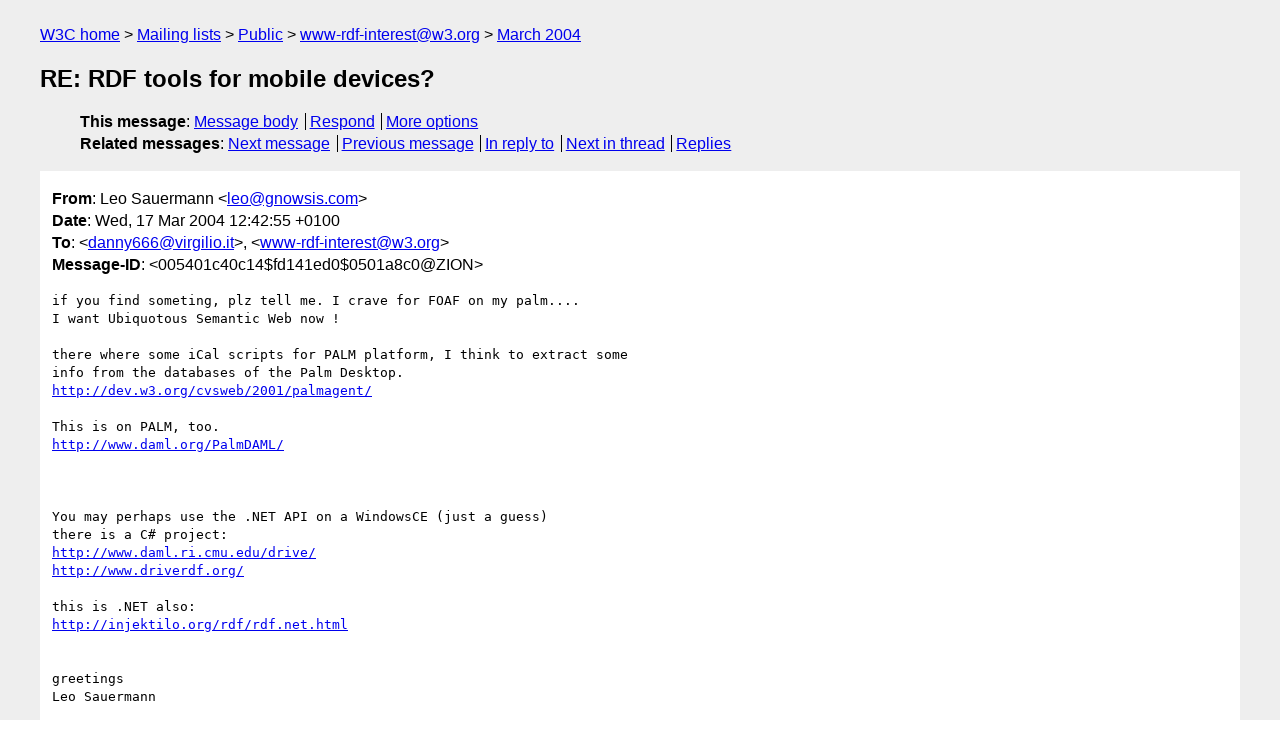

--- FILE ---
content_type: text/html
request_url: https://lists.w3.org/Archives/Public/www-rdf-interest/2004Mar/0147.html
body_size: 2671
content:
<!DOCTYPE html>
<html xmlns="http://www.w3.org/1999/xhtml" lang="en">
<head>
<meta charset="UTF-8" />
<meta name="viewport" content="width=device-width, initial-scale=1" />
<meta name="generator" content="hypermail 3.0.0, see https://github.com/hypermail-project/hypermail/" />
<title>RE: RDF tools for mobile devices? from Leo Sauermann on 2004-03-17 (www-rdf-interest@w3.org from March 2004)</title>
<meta name="Author" content="Leo Sauermann (leo&#x40;&#0103;&#0110;&#0111;&#0119;&#0115;&#0105;&#0115;&#0046;&#0099;&#0111;&#0109;)" />
<meta name="Subject" content="RE: RDF tools for mobile devices?" />
<meta name="Date" content="2004-03-17" />
<link rel="stylesheet" title="Normal view" href="/assets/styles/public.css" />
<link rel="help" href="/Help/" />
<link rel="start" href="../" title="www-rdf-interest@w3.org archives" />
<script defer="defer" src="/assets/js/archives.js"></script>
</head>
<body class="message">
<header class="head">
<nav class="breadcrumb" id="upper">
  <ul>
    <li><a href="https://www.w3.org/">W3C home</a></li>
    <li><a href="/">Mailing lists</a></li>
    <li><a href="../../">Public</a></li>
    <li><a href="../" rel="start">www-rdf-interest@w3.org</a></li>
    <li><a href="./" rel="contents">March 2004</a></li>
  </ul>
</nav>
<h1>RE: RDF tools for mobile devices?</h1>
<!-- received="Wed Mar 17 06:41:05 2004" -->
<!-- isoreceived="20040317064105" -->
<!-- sent="Wed, 17 Mar 2004 12:42:55 +0100" -->
<!-- isosent="20040317114255" -->
<!-- name="Leo Sauermann" -->
<!-- email="leo&#x40;&#0103;&#0110;&#0111;&#0119;&#0115;&#0105;&#0115;&#0046;&#0099;&#0111;&#0109;" -->
<!-- subject="RE: RDF tools for mobile devices?" -->
<!-- id="005401c40c14$fd141ed0$0501a8c0@ZION" -->
<!-- charset="UTF-8" -->
<!-- inreplyto="40582BFB.9020104&#64;virgilio.it" -->
<!-- expires="-1" -->
<nav id="navbar">
<ul class="links hmenu_container">
<li>
<span class="heading">This message</span>: <ul class="hmenu"><li><a href="#start" id="options1">Message body</a></li>
<li><a href="mailto:www-rdf-interest&#x40;&#0119;&#0051;&#0046;&#0111;&#0114;&#0103;?Subject=RE%3A%20RDF%20tools%20for%20mobile%20devices%3F&amp;In-Reply-To=%3C005401c40c14%24fd141ed0%240501a8c0%40ZION%3E&amp;References=%3C005401c40c14%24fd141ed0%240501a8c0%40ZION%3E">Respond</a></li>
<li><a href="#options3">More options</a></li>
</ul></li>
<li>
<span class="heading">Related messages</span>: <ul class="hmenu">
<!-- unext="start" -->
<li><a href="0148.html">Next message</a></li>
<li><a href="0146.html">Previous message</a></li>
<li><a href="0146.html">In reply to</a></li>
<!-- unextthread="start" -->
<li><a href="0148.html">Next in thread</a></li>
<li><a href="#replies">Replies</a></li>
<!-- ureply="end" -->
</ul></li>
</ul>
</nav>
</header>
<!-- body="start" -->
<main class="mail">
<ul class="headers" aria-label="message headers">
<li><span class="from">
<span class="heading">From</span>: Leo Sauermann &lt;<a href="mailto:leo&#x40;&#0103;&#0110;&#0111;&#0119;&#0115;&#0105;&#0115;&#0046;&#0099;&#0111;&#0109;?Subject=RE%3A%20RDF%20tools%20for%20mobile%20devices%3F&amp;In-Reply-To=%3C005401c40c14%24fd141ed0%240501a8c0%40ZION%3E&amp;References=%3C005401c40c14%24fd141ed0%240501a8c0%40ZION%3E">leo&#x40;&#0103;&#0110;&#0111;&#0119;&#0115;&#0105;&#0115;&#0046;&#0099;&#0111;&#0109;</a>&gt;
</span></li>
<li><span class="date"><span class="heading">Date</span>: Wed, 17 Mar 2004 12:42:55 +0100</span></li>
<li><span class="to"><span class="heading">To</span>: &lt;<a href="mailto:danny666&#x40;&#0118;&#0105;&#0114;&#0103;&#0105;&#0108;&#0105;&#0111;&#0046;&#0105;&#0116;?Subject=RE%3A%20RDF%20tools%20for%20mobile%20devices%3F&amp;In-Reply-To=%3C005401c40c14%24fd141ed0%240501a8c0%40ZION%3E&amp;References=%3C005401c40c14%24fd141ed0%240501a8c0%40ZION%3E">danny666&#x40;&#0118;&#0105;&#0114;&#0103;&#0105;&#0108;&#0105;&#0111;&#0046;&#0105;&#0116;</a>&gt;, &lt;<a href="mailto:www-rdf-interest&#x40;&#0119;&#0051;&#0046;&#0111;&#0114;&#0103;?Subject=RE%3A%20RDF%20tools%20for%20mobile%20devices%3F&amp;In-Reply-To=%3C005401c40c14%24fd141ed0%240501a8c0%40ZION%3E&amp;References=%3C005401c40c14%24fd141ed0%240501a8c0%40ZION%3E">www-rdf-interest&#x40;&#0119;&#0051;&#0046;&#0111;&#0114;&#0103;</a>&gt;
</span></li>
<li><span class="message-id"><span class="heading">Message-ID</span>: &lt;005401c40c14$fd141ed0$0501a8c0@ZION&gt;
</span></li>
</ul>
<pre id="start" class="body">
if you find someting, plz tell me. I crave for FOAF on my palm.... 
I want Ubiquotous Semantic Web now !

there where some iCal scripts for PALM platform, I think to extract some
info from the databases of the Palm Desktop.
<a href="http://dev.w3.org/cvsweb/2001/palmagent/">http://dev.w3.org/cvsweb/2001/palmagent/</a> 

This is on PALM, too.
<a href="http://www.daml.org/PalmDAML/">http://www.daml.org/PalmDAML/</a>



You may perhaps use the .NET API on a WindowsCE (just a guess)
there is a C# project:
<a href="http://www.daml.ri.cmu.edu/drive/">http://www.daml.ri.cmu.edu/drive/</a>
<a href="http://www.driverdf.org/">http://www.driverdf.org/</a>

this is .NET also:
<a href="http://injektilo.org/rdf/rdf.net.html">http://injektilo.org/rdf/rdf.net.html</a>


greetings
Leo Sauermann

I also have this snippet from an email I found years ago, perhaps you
can google for more:


(for short: it means you cannot extract any info from the palm desktop
and its a painful task to do)

--- snip start ---

&gt; We need to read the databases stored by the Palm
&gt; Desktop app, such as the AddressBook and DateBook. We
&gt; have a good reason for it - we are making this data
&gt; available on-demand to another app, and the Palm Pilot
&gt; may not be present.

This functionality is currently not available in the SDK.
We attempted to get it in, but couldn't provide a solution
good enough to release to developers. If there was such
an API, what is the functionality you would like to see
in it?

&gt; We might even create, say, an addressbook
&gt; desktop-&gt;palmpilot app using the Conduits Wizard. Then
&gt; we would simply rip out the palmpilot parts.
&gt;
&gt; Any of this sound horribly wrong?

The Generic conduit has code to read the .dat files.
It doesn't use MFC, so you don't have to worry about
MFC versions breaking your application.

The desktop formats haven't changed for a long time.
However, I can't comment on future changes. We would
definitely like to provide an API so that developers can
write code without worrying about data format changes
and the like.

- Raja

--- snip end ---

&gt; -----Original Message-----
&gt; From: <a href="mailto:www-rdf-interest-request&#x40;&#0119;&#0051;&#0046;&#0111;&#0114;&#0103;?Subject=RE%3A%20RDF%20tools%20for%20mobile%20devices%3F&amp;In-Reply-To=%3C005401c40c14%24fd141ed0%240501a8c0%40ZION%3E&amp;References=%3C005401c40c14%24fd141ed0%240501a8c0%40ZION%3E">www-rdf-interest-request&#x40;&#0119;&#0051;&#0046;&#0111;&#0114;&#0103;</a> 
&gt; [mailto:<a href="mailto:www-rdf-interest-request&#x40;&#0119;&#0051;&#0046;&#0111;&#0114;&#0103;?Subject=RE%3A%20RDF%20tools%20for%20mobile%20devices%3F&amp;In-Reply-To=%3C005401c40c14%24fd141ed0%240501a8c0%40ZION%3E&amp;References=%3C005401c40c14%24fd141ed0%240501a8c0%40ZION%3E">www-rdf-interest-request&#x40;&#0119;&#0051;&#0046;&#0111;&#0114;&#0103;</a>] On Behalf Of Danny Ayers
&gt; Sent: Wednesday, March 17, 2004 11:44 AM
&gt; To: rdf-interest
&gt; Subject: RDF tools for mobile devices?
&gt; 
&gt; 
&gt; 
&gt; Hi,
&gt; 
&gt; I'm just curious - what is available so far for the developer that 
&gt; wishes to use RDF on limited but connectable devices such as PDAs and 
&gt; mobile phones? Any little APIs out there?
&gt; 
&gt; Cheers,
&gt; Danny.
&gt; 
</pre>
<p class="received"><span class="heading">Received on</span> Wednesday, 17 March 2004 06:41:05 UTC</p>
</main>
<!-- body="end" -->
<footer class="foot">
<nav id="navbarfoot">
<ul class="links hmenu_container">
<li><span class="heading">This message</span>: <span class="message_body"><a href="#start">Message body</a></span></li>
<!-- lnext="start" -->
<li><span class="heading">Next message</span>: <a href="0148.html">Victor Lindesay: "RE: RDF tools for mobile devices?"</a></li>
<li><span class="heading">Previous message</span>: <a href="0146.html">Danny Ayers: "RDF tools for mobile devices?"</a></li>
<li><span class="heading">In reply to</span>: <a href="0146.html">Danny Ayers: "RDF tools for mobile devices?"</a></li>
<!-- lnextthread="start" -->
<li><span class="heading">Next in thread</span>: <a href="0148.html">Victor Lindesay: "RE: RDF tools for mobile devices?"</a></li>
<li id="replies"><span class="heading">Reply</span>: <a href="0148.html">Victor Lindesay: "RE: RDF tools for mobile devices?"</a></li>
<!-- lreply="end" -->
</ul>
<ul class="links hmenu_container">
<li id="options3"><span class="heading">Mail actions</span>: <ul class="hmenu"><li><a href="mailto:www-rdf-interest&#x40;&#0119;&#0051;&#0046;&#0111;&#0114;&#0103;?Subject=RE%3A%20RDF%20tools%20for%20mobile%20devices%3F&amp;In-Reply-To=%3C005401c40c14%24fd141ed0%240501a8c0%40ZION%3E&amp;References=%3C005401c40c14%24fd141ed0%240501a8c0%40ZION%3E">respond to this message</a></li>
<li><a href="mailto:www-rdf-interest&#x40;&#0119;&#0051;&#0046;&#0111;&#0114;&#0103;">mail a new topic</a></li></ul></li>
<li><span class="heading">Contemporary messages sorted</span>: <ul class="hmenu"><li><a href="index.html#msg147">by date</a></li>
<li><a href="thread.html#msg147">by thread</a></li>
<li><a href="subject.html#msg147">by subject</a></li>
<li><a href="author.html#msg147">by author</a></li>
</ul></li>
<li><span class="heading">Help</span>: <ul class="hmenu">
    <li><a href="/Help/" rel="help">how to use the archives</a></li>
    <li><a href="https://www.w3.org/Search/Mail/Public/search?type-index=www-rdf-interest&amp;index-type=t">search the archives</a></li>
</ul>
</li>
</ul>
</nav>
<!-- trailer="footer" -->
<p class="colophon">
This archive was generated by <a href="https://github.com/hypermail-project/hypermail/">hypermail 3.0.0</a>: Thursday, 13 July 2023 17:27:28 UTC
</p>
</footer>
</body>
</html>
